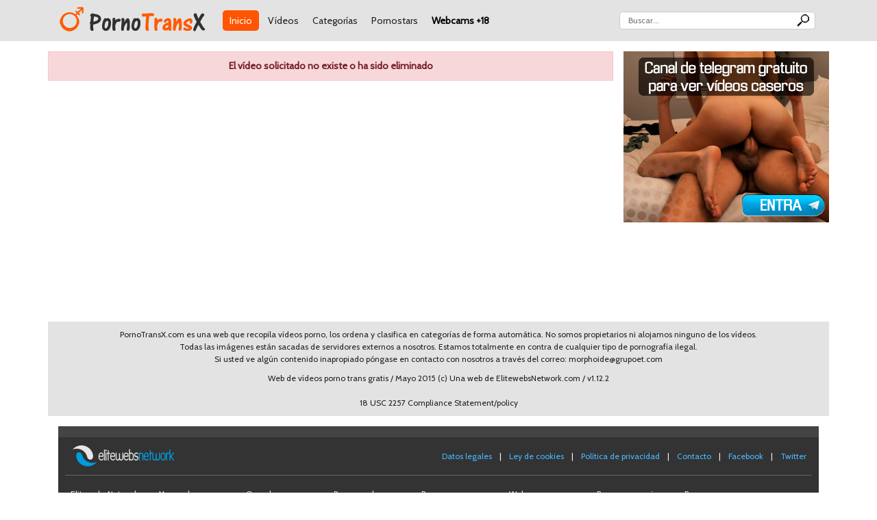

--- FILE ---
content_type: text/html; charset=UTF-8
request_url: https://pornotransx.com/video/381421/ladyboy-pelirroja-con-tetas-naturales-se-quita-los-vaqueros-y-monta-una-polla
body_size: 9431
content:
<!DOCTYPE html>
		<html lang="es"><head>
		
		<meta name="viewport" content="width=device-width, user-scalable=no", initial-scale=1.0, maximum-scale=1.0, minimum-scale=1.0" />
		<meta http-equiv="Content-Type" content="text/html; charset=utf-8" />

		<!-- METAS GENERALES -->
		<title>El vídeo solicitado no existe | pornotransx.com</title>
		<meta name="version" content="1.12.2" >
		<meta name="description" content="Web para ver miles de vídeos porno de transexuales, trans, travestis totalmente gratis" >
		<meta name="keywords" content="porno trans, porno travesti, travesti, sexo travesti, transexuales, videos travesti, porno transexual, videos porno transexual, transexual videos, transexual porno gratis, videos transexuales gratis, transexual tube, porno transexual online, porno transexual tube, porno transexual xvideos, porno shemale, shemales, trannys, travestis" >
		<link rel="image_src" href="https://pornotransx.com/_miweb/images/logo-tw.png" />

		<!-- METAS TWITTER -->
		<meta property="twitter:card" value="summary_large_image"/>
		<meta property="twitter:title" content="El vídeo solicitado no existe"/>
		<meta property="twitter:image" content="https://pornotransx.com/_miweb/images/logo-tw.png"/>
		<meta property="twitter:image:src" content="https://pornotransx.com/_miweb/images/logo-tw.png"/>
		<meta property="twitter:description" content="Web para ver miles de vídeos porno de transexuales, trans, travestis totalmente gratis"/>			
								
		<!-- METAS FACEBOOK Y OTROS -->
		<meta property="og:title" content="El vídeo solicitado no existe"/>
		<meta property="og:image" content="https://pornotransx.com/_miweb/images/logo-tw.png"/>
		<meta property="og:description" content="Web para ver miles de vídeos porno de transexuales, trans, travestis totalmente gratis"/>
		<meta property="og:site_name" content="pornotransx.com">
		<meta property="og:url" content="https://pornotransx.com/video/381421/ladyboy-pelirroja-con-tetas-naturales-se-quita-los-vaqueros-y-monta-una-polla">			
		<meta property="og:type" content="website">			

		<meta name="google-site-verification" content="YsWLjhU0f38fgrVNJHPZNPgoxyqQohcWqJSB1c4DltE" />
<meta name="xhamster-site-verification" content="923ad346fa1b0ad4ac275c8d153636e4"/>
		<meta name="hubtraffic-domain-validation"  content="f5186784cfaa3dd5" />
		<meta name="ero_verify" content="9927de693e51002f12d7f70a0680465f" />
		<meta name="anycash" content="62feeb314df3f178" />
		<meta name="tubecorporate_com_verify" content="cecf51705fa3628b65ca01d2ba1a1ed4"/>
		<meta name="vporn.com" content="vporn.com-morphoide@gmail.com-9b15e20d386fd17">
		<meta name="gotprofits_verify" content="23b55135950b51669b5e40d2b0cc639e79a397cb">
		<meta name="exoclick-site-verification" content="fc9d972467e39579c4eff55c6074de7b">
        
		<script src="/js/jquery-latest.min.js" type="text/javascript" > </script>
		<link rel="stylesheet" href="https://stackpath.bootstrapcdn.com/bootstrap/4.4.1/css/bootstrap.min.css" integrity="sha384-Vkoo8x4CGsO3+Hhxv8T/Q5PaXtkKtu6ug5TOeNV6gBiFeWPGFN9MuhOf23Q9Ifjh" crossorigin="anonymous">
        <script src="https://stackpath.bootstrapcdn.com/bootstrap/4.4.1/js/bootstrap.min.js" integrity="sha384-wfSDF2E50Y2D1uUdj0O3uMBJnjuUD4Ih7YwaYd1iqfktj0Uod8GCExl3Og8ifwB6" crossorigin="anonymous"></script>		
		<link type="text/css" rel="stylesheet" href="/_miweb/css/general.css?v=1.12.2" />
		<link type="text/css" rel="stylesheet" href="/_miweb/css/elusive.css?v=1.12.2" />
		<link rel="shortcut icon" href="/_miweb/favicon.ico" />		
		<script language="JavaScript" type="text/javascript" src="/js/general.js?v=1.12.2"></script>	
		</head><body><!-- Google tag (gtag.js) -->
<script async src="https://www.googletagmanager.com/gtag/js?id=G-ZN35G29CX5"></script>
<script>
  window.dataLayer = window.dataLayer || [];
  function gtag(){dataLayer.push(arguments);}
  gtag('js', new Date());

  gtag('config', 'G-ZN35G29CX5');
</script><script type="text/javascript" src="https://grupoet.com/ad.php?espacio=142"></script><div id="cabecera"><div class="container">
			<div class="logo">
				<a href="/" class="logo"><img src="/_miweb/images/logo.png" class="logo" title="Porno Trans X porno trans"/></a>
			</div>
			<ul class="cab-menu">
				<li id="menu-inicio"><a href="/" class="activo">Inicio</a></li>
				<li id="menu-videos"><a href="/videos" class="">Vídeos</a></li><li id="menu-categorias"><a href="/categorias" class="">Categorías</a></li><li id="menu-pornstars"><a href="/pornostars" class="">Pornostars</a></li><li id="menu-webcams"><a href="https://www.elitexcam.com/?utm_source=pornotransx&utm_campaign=menuheader" class="link-webcams" target="_blank">Webcams +18</a></li></ul>		
			<div id="buscador">
				<form action="/buscar.php" method="post"><input type="text" name="buscar" class="campo" autocomplete="off" autocapitalize="off" placeholder="Buscar..."/>
				<input type="submit" value="" class="boton"/></form>
			</div>
			<i class="icon-search" onClick="javascript:buscar();"></i>			
			<input type="checkbox" id="menu-bar"/>	
			<label id="menu-label" class="icon-menu" for="menu-bar"></label>
			<ul class="nav-menu">
				<li><a href="/videos">Vídeos</a></li><li><a href="/categorias">Categorías</a></li><li><a href="/pornostars">Pornostars</a></li><li><a class="webcam" href="https://www.elitexcam.com/?utm_source=pornotransx&utm_campaign=menuheader">Webcams +18</a></li></ul>			
		</div></div>	
		<div id="principal" class="container">
		<div id="buscador2" style="display:none;">
			<form action="/buscar.php" method="post"><input type="text" name="buscar" class="campo" autocomplete="off" autocapitalize="off" placeholder="Buscar..."/>
			<input type="submit" value="" class="boton"/></form>
		</div>	
		<div id="mensaje_top_ok" class="mensaje_top mensaje_top_ok"></div>
		<div id="mensaje_top_error" class="mensaje_top mensaje_top_error"></div>		
		<div class="ad_top"><script type="text/javascript" src="https://grupoet.com/ad.php?espacio=200"></script></div><div id="video-novideo" class="box-seccion box-ficha-video wrap">	
		<div class="ficha-video-dcha">
			<div style="background-color:#f3f9f0;margin-bottom:5px;"><script type="text/javascript" src="https://grupoet.com/ad.php?espacio=127"></script></div>
			<div style="background-color:#f3f9f0;margin-bottom:5px;"><script type="text/javascript" src="https://grupoet.com/ad.php?espacio=128"></script></div>
			<div style="background-color:#f3f9f0;margin-bottom:5px;"><script type="text/javascript" src="https://grupoet.com/ad.php?espacio=129"></script></div>
		</div>
		<div class="ficha-video-cuerpo"><div class="mensaje error">El vídeo solicitado no existe o ha sido eliminado</div></div>

		</div></div><div id="pie" class="container">
			<div class="disclaimer">PornoTransX.com es una web que recopila vídeos porno, los ordena y clasifica en categorías de forma automática. No somos propietarios ni alojamos ninguno de los vídeos.<br/>Todas las imágenes están sacadas de servidores externos a nosotros. Estamos totalmente en contra de cualquier tipo de pornografía ilegal.<br/>Si usted ve algún contenido inapropiado póngase en contacto con nosotros a través del correo: morphoide@grupoet.com</div>
				<div class="">
				Web de vídeos porno trans gratis / Mayo 2015 (c) Una web de ElitewebsNetwork.com / v1.12.2<br/><br/>
				<a href="/18_USC_2257.html">18 USC 2257 Compliance Statement/policy</a>
				</div>
			</div><div id="pie-lang" class="container"><style type="text/css">
	#pie-ewn {
		margin-top:15px;
		background-color:#333;
		color:#FFF;
		border-top:16px solid #444;
	}

	#pie-ewn a { color:#EEE; }
	#pie-ewn a:hover { color:#44bbFF; }

	#pie-ewn div.pie-ewn-content {
		padding:10px;
	}

	#pie-ewn div.pie-cab {
		overflow:hidden;
		border-bottom:1px solid #666;
		margin-bottom:10px;
		padding-bottom:10px;
	}

	#pie-ewn div.pie-logo { float:left; }
	#pie-ewn div.pie-logo img { height:35px; margin-left:10px; }
	#pie-ewn div.pie-datos { height:35px; line-height:35px; float:right; }
	#pie-ewn div.pie-datos a { margin: 0px 8px; color: #44bbFF; font-size:12px; }

	#webs-ewn {
	}

	#webs-ewn li {
		display:inline-block;
		margin:4px;
		padding:4px;
		width:120px;
	}

	#webs-ewn li a { color:#EEE; text-decoration:none; }
	#webs-ewn li a:hover { color:#44bbff; }
		
	</style>
	<div id="pie-ewn">
		<div class="pie-ewn-content">
			<div class="pie-cab">
				<div class="pie-logo">
					<a href="https://elitewebsnetwork.com" target="_blank"><img src="https://grupoet.com/media/logo_elitewebs2.png" /></a>
				</div>
				<div class="pie-datos">
					<a href="https://elitewebsnetwork.com/legal.html" target="_blank">Datos legales</a> | 
					<a href="https://elitewebsnetwork.com/leycookies.html" target="_blank">Ley de cookies</a> | 
					<a href="https://elitewebsnetwork.com/privacidad.html" target="_blank">Política de privacidad</a> | 
					<a href="https://elitewebsnetwork.com/contacto.html" target="_blank">Contacto</a> | 
					<a href="https://facebook.com/elitewebsnw" target="_blank">Facebook</a> | 
					<a href="https://twitter.com/elite_torrent" target="_blank">Twitter</a>				
				</div>
			</div>
			<div class="pie-enlaces">
			<script src="https://grupoet.com/ewn_pie.php"></script>					
			</div>
		</div>
	</div></div><div id="pie-login"><a href="/login">Acceso admin</a><br/><br/></div>
		</body></html>

--- FILE ---
content_type: application/javascript
request_url: https://grupoet.com/ads/rotate.php?id=3
body_size: 218
content:
document.write("<a href=\"https://t.me/+ELMjXBJNMrUyNGJk\" target=\"_blank\"><img src=\"https://grupoet.com/ads/banners/upload/23-R3-cAQ0aeN5hj.png\" alt=\"Entra al canal de telegram de vídeos caseros\" title=\"Entra al canal de telegram de vídeos caseros\"/></a>");

--- FILE ---
content_type: application/x-javascript
request_url: https://grupoet.com/ad.php?espacio=142
body_size: 73
content:
document.write("<!-- NO GEO -->\n");
document.write("\n");
